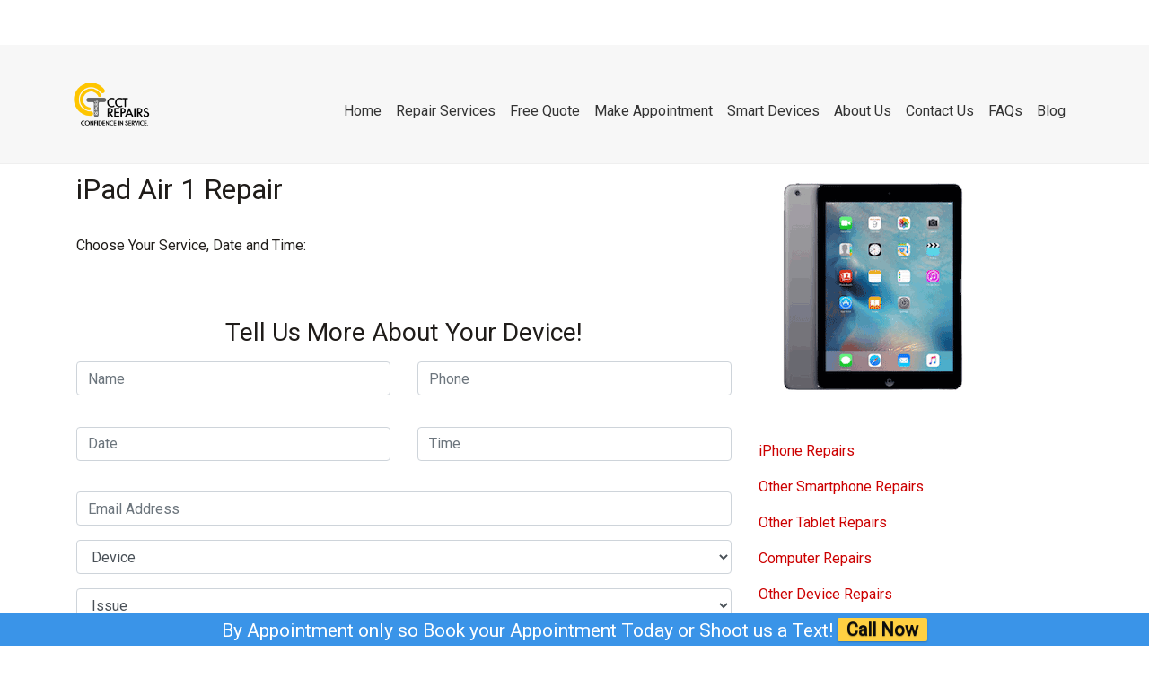

--- FILE ---
content_type: text/html; charset=UTF-8
request_url: https://www.mycctrepairs.com/ipad-air-1-repair/
body_size: 11393
content:
<!DOCTYPE html><html lang="en-US"><head><meta charset="UTF-8"><meta name="viewport" content="width=device-width, initial-scale=1"><meta http-equiv="X-UA-Compatible" content="IE=edge"><link rel="profile" href="http://gmpg.org/xfn/11"><link rel="pingback" href="https://www.mycctrepairs.com/xmlrpc.php"><meta name='robots' content='index, follow, max-image-preview:large, max-snippet:-1, max-video-preview:-1' /><link media="all" href="https://www.mycctrepairs.com/wp-content/cache/autoptimize/css/autoptimize_87cd01afd6156a4b9df6c266e1dfadf0.css" rel="stylesheet"><title>iPad Air 1 Repair - CCT Repairs</title><link rel="canonical" href="https://www.mycctrepairs.com/ipad-air-1-repair/" /><meta property="og:locale" content="en_US" /><meta property="og:type" content="article" /><meta property="og:title" content="iPad Air 1 Repair - CCT Repairs" /><meta property="og:url" content="https://www.mycctrepairs.com/ipad-air-1-repair/" /><meta property="og:site_name" content="CCT Repairs" /><meta property="article:published_time" content="2018-09-11T23:44:54+00:00" /><meta property="article:modified_time" content="2019-04-03T18:45:14+00:00" /><meta property="og:image" content="https://i1.wp.com/www.mycctrepairs.com/wp-content/uploads/2019/04/Apple-iPad-Air-1.png?fit=255%2C255&ssl=1" /><meta property="og:image:width" content="255" /><meta property="og:image:height" content="255" /><meta property="og:image:type" content="image/png" /><meta name="author" content="shopadmin" /><meta name="twitter:card" content="summary_large_image" /><meta name="twitter:label1" content="Written by" /><meta name="twitter:data1" content="shopadmin" /> <script type="application/ld+json" class="yoast-schema-graph">{"@context":"https://schema.org","@graph":[{"@type":"Article","@id":"https://www.mycctrepairs.com/ipad-air-1-repair/#article","isPartOf":{"@id":"https://www.mycctrepairs.com/ipad-air-1-repair/"},"author":{"name":"shopadmin","@id":"https://www.mycctrepairs.com/#/schema/person/68601c11d78b0aee6ccf97d31d0a204c"},"headline":"iPad Air 1 Repair","datePublished":"2018-09-11T23:44:54+00:00","dateModified":"2019-04-03T18:45:14+00:00","mainEntityOfPage":{"@id":"https://www.mycctrepairs.com/ipad-air-1-repair/"},"wordCount":13,"image":{"@id":"https://www.mycctrepairs.com/ipad-air-1-repair/#primaryimage"},"thumbnailUrl":"https://www.mycctrepairs.com/wp-content/uploads/2019/04/Apple-iPad-Air-1.png","keywords":["__Scheduler","iPad Air 1"],"articleSection":["iPad"],"inLanguage":"en-US"},{"@type":"WebPage","@id":"https://www.mycctrepairs.com/ipad-air-1-repair/","url":"https://www.mycctrepairs.com/ipad-air-1-repair/","name":"iPad Air 1 Repair - CCT Repairs","isPartOf":{"@id":"https://www.mycctrepairs.com/#website"},"primaryImageOfPage":{"@id":"https://www.mycctrepairs.com/ipad-air-1-repair/#primaryimage"},"image":{"@id":"https://www.mycctrepairs.com/ipad-air-1-repair/#primaryimage"},"thumbnailUrl":"https://www.mycctrepairs.com/wp-content/uploads/2019/04/Apple-iPad-Air-1.png","datePublished":"2018-09-11T23:44:54+00:00","dateModified":"2019-04-03T18:45:14+00:00","author":{"@id":"https://www.mycctrepairs.com/#/schema/person/68601c11d78b0aee6ccf97d31d0a204c"},"breadcrumb":{"@id":"https://www.mycctrepairs.com/ipad-air-1-repair/#breadcrumb"},"inLanguage":"en-US","potentialAction":[{"@type":"ReadAction","target":["https://www.mycctrepairs.com/ipad-air-1-repair/"]}]},{"@type":"ImageObject","inLanguage":"en-US","@id":"https://www.mycctrepairs.com/ipad-air-1-repair/#primaryimage","url":"https://www.mycctrepairs.com/wp-content/uploads/2019/04/Apple-iPad-Air-1.png","contentUrl":"https://www.mycctrepairs.com/wp-content/uploads/2019/04/Apple-iPad-Air-1.png","width":255,"height":255,"caption":""},{"@type":"BreadcrumbList","@id":"https://www.mycctrepairs.com/ipad-air-1-repair/#breadcrumb","itemListElement":[{"@type":"ListItem","position":1,"name":"Home","item":"https://www.mycctrepairs.com/"},{"@type":"ListItem","position":2,"name":"iPad Air 1 Repair"}]},{"@type":"WebSite","@id":"https://www.mycctrepairs.com/#website","url":"https://www.mycctrepairs.com/","name":"CCT Repairs","description":"Computer, Cell Phone, Tablet, Gaming Console, and Drone Repair","potentialAction":[{"@type":"SearchAction","target":{"@type":"EntryPoint","urlTemplate":"https://www.mycctrepairs.com/?s={search_term_string}"},"query-input":{"@type":"PropertyValueSpecification","valueRequired":true,"valueName":"search_term_string"}}],"inLanguage":"en-US"},{"@type":"Person","@id":"https://www.mycctrepairs.com/#/schema/person/68601c11d78b0aee6ccf97d31d0a204c","name":"shopadmin","image":{"@type":"ImageObject","inLanguage":"en-US","@id":"https://www.mycctrepairs.com/#/schema/person/image/","url":"https://secure.gravatar.com/avatar/8d484a2a847e59bb9ae3f293b1dbd2c77aa2a3f220b3b49cff9b88561f0b3323?s=96&d=mm&r=g","contentUrl":"https://secure.gravatar.com/avatar/8d484a2a847e59bb9ae3f293b1dbd2c77aa2a3f220b3b49cff9b88561f0b3323?s=96&d=mm&r=g","caption":"shopadmin"},"url":"https://www.mycctrepairs.com/author/shopadmin/"}]}</script> <link rel='dns-prefetch' href='//www.mycctrepairs.com' /><link rel="alternate" type="application/rss+xml" title="CCT Repairs &raquo; Feed" href="https://www.mycctrepairs.com/feed/" /><link rel="alternate" type="application/rss+xml" title="CCT Repairs &raquo; Comments Feed" href="https://www.mycctrepairs.com/comments/feed/" /><link rel="alternate" title="oEmbed (JSON)" type="application/json+oembed" href="https://www.mycctrepairs.com/wp-json/oembed/1.0/embed?url=https%3A%2F%2Fwww.mycctrepairs.com%2Fipad-air-1-repair%2F" /><link rel="alternate" title="oEmbed (XML)" type="text/xml+oembed" href="https://www.mycctrepairs.com/wp-json/oembed/1.0/embed?url=https%3A%2F%2Fwww.mycctrepairs.com%2Fipad-air-1-repair%2F&#038;format=xml" /><style id='core-block-supports-inline-css' type='text/css'>.wp-container-core-columns-is-layout-9d6595d7{flex-wrap:nowrap;}
/*# sourceURL=core-block-supports-inline-css */</style> <script type="text/javascript" defer='defer' src="https://www.mycctrepairs.com/wp-includes/js/jquery/jquery.min.js" id="jquery-core-js"></script> <script type="text/javascript" defer='defer' src="https://www.mycctrepairs.com/wp-includes/js/jquery/jquery-migrate.min.js" id="jquery-migrate-js"></script> <script type="text/javascript" defer='defer' src="https://www.mycctrepairs.com/wp-includes/js/jquery/ui/core.min.js" id="jquery-ui-core-js"></script> <script type="text/javascript" defer='defer' src="https://www.mycctrepairs.com/wp-includes/js/jquery/ui/datepicker.min.js" id="jquery-ui-datepicker-js"></script> <script defer id="jquery-ui-datepicker-js-after" src="[data-uri]"></script> <script defer id="wpdp-scripts2-js-extra" src="[data-uri]"></script> <script type="text/javascript" defer='defer' src="https://www.mycctrepairs.com/wp-content/cache/autoptimize/js/autoptimize_single_9da2cec1a3af1f87f077b9374ab2951f.js" id="wpdp-scripts2-js"></script> <script type="text/javascript" defer='defer' src="https://www.mycctrepairs.com/wp-content/cache/autoptimize/js/autoptimize_single_0e78de08ffb0ac10643362d9d6ac4d6b.js" id="wpdp-23374-i18n-js"></script> <script type="text/javascript" defer='defer' src="https://www.mycctrepairs.com/wp-content/plugins/wpfront-notification-bar/js/wpfront-notification-bar.min.js" id="wpfront-notification-bar-js"></script> <script type="text/javascript" defer='defer' src="https://www.mycctrepairs.com/wp-content/themes/wp-bootstrap-repairshop/jquery.parallax.min.js" id="parallax-js"></script> <script type="text/javascript" defer='defer' src="https://www.mycctrepairs.com/wp-content/cache/autoptimize/js/autoptimize_single_c8867a78a481d623c05cb7e0f604e38a.js" id="scripts-js"></script> <link rel="https://api.w.org/" href="https://www.mycctrepairs.com/wp-json/" /><link rel="alternate" title="JSON" type="application/json" href="https://www.mycctrepairs.com/wp-json/wp/v2/posts/5657" /><link rel="EditURI" type="application/rsd+xml" title="RSD" href="https://www.mycctrepairs.com/xmlrpc.php?rsd" /><meta name="generator" content="WordPress 6.9" /><link rel='shortlink' href='https://www.mycctrepairs.com/?p=5657' /><link rel="pingback" href="https://www.mycctrepairs.com/xmlrpc.php"><link id="setsiteicon" rel="shortcut icon" type="image/png"/> <?php echo do_shortcode('[widget id="custom_html-3"]'); ?> <?php echo do_shortcode('[widget id="custom_html-2"]'); ?> <?php if (is_front_page()) { ?> <script defer src="[data-uri]"></script> <?php } ?> <script defer src="[data-uri]"></script>    <script defer src="[data-uri]"></script> <link rel="icon" href="https://www.mycctrepairs.com/wp-content/uploads/2020/07/cropped-logo6-square-32x32.png" sizes="32x32" /><link rel="icon" href="https://www.mycctrepairs.com/wp-content/uploads/2020/07/cropped-logo6-square-192x192.png" sizes="192x192" /><link rel="apple-touch-icon" href="https://www.mycctrepairs.com/wp-content/uploads/2020/07/cropped-logo6-square-180x180.png" /><meta name="msapplication-TileImage" content="https://www.mycctrepairs.com/wp-content/uploads/2020/07/cropped-logo6-square-270x270.png" /></head><body class="wp-singular post-template-default single single-post postid-5657 single-format-standard wp-theme-wp-bootstrap-starter wp-child-theme-wp-bootstrap-repairshop">
<script>
    document.body.classList.add('animate-in');
</script>

<!-- End Google Tag Manager (noscript) -->
<div class="secondary-menu"><div class="container"><nav class="navbar navbar-expand-xl p-2"><div id="custom_html-4" class="widget_text widget widget_custom_html widget-shortcode area-sitewide_widgets "><h2 class="widgettitle">Header widget (Do Not Edit)</h2><div class="textwidget custom-html-widget"></div></div> <button class="navbar-toggler" type="button" data-toggle="collapse" data-target="#sec-nav" aria-controls="" aria-expanded="false" aria-label="Toggle navigation"> <span class="navbar-toggler-icon"></span> </button><div id="sec-nav" class="collapse navbar-collapse justify-content-end"><ul id="menu-locations" class="navbar-nav"><li itemscope="itemscope" itemtype="https://www.schema.org/SiteNavigationElement" id="menu-item-8040" class="menu-item menu-item-type-post_type menu-item-object-page menu-item-has-children dropdown menu-item-8040 nav-item"><a title="Our Locations" href="#" data-toggle="dropdown" aria-haspopup="true" aria-expanded="false" class="dropdown-toggle nav-link" id="menu-item-dropdown-8040">Our Locations</a><ul class="dropdown-menu" aria-labelledby="menu-item-dropdown-8040" role="menu"><li itemscope="itemscope" itemtype="https://www.schema.org/SiteNavigationElement" id="menu-item-8041" class="menu-item menu-item-type-post_type menu-item-object-page menu-item-8041 nav-item"><a title="New Haven" href="https://www.mycctrepairs.com/locations/downtown_new_haven_ct/" class="dropdown-item">New Haven</a></li></ul></li></ul></div></nav></div></div><div id="page" class="site"> <a class="skip-link screen-reader-text" href="#content">Skip to content</a><header id="masthead" class="site-header navbar-static-top navbar-light" role="banner"><div class="container"><nav class="navbar navbar-expand-xl p-0"><div class="navbar-brand"> <a href="https://www.mycctrepairs.com/"><div id="media_image-2" class="widget widget_media_image widget-shortcode area-sitewide_widgets "><h2 class="widgettitle">Logo Image on White Background</h2><img width="90" height="90" src="https://www.mycctrepairs.com/wp-content/uploads/2020/07/Logo2017-150x150.png" class="image wp-image-8458  attachment-90x90 size-90x90" alt="CCT Repairs" style="max-width: 100%; height: auto;" title="Logo Image on White Background" decoding="async" srcset="https://www.mycctrepairs.com/wp-content/uploads/2020/07/Logo2017-150x150.png 150w, https://www.mycctrepairs.com/wp-content/uploads/2020/07/Logo2017-300x300.png 300w, https://www.mycctrepairs.com/wp-content/uploads/2020/07/Logo2017-600x600.png 600w, https://www.mycctrepairs.com/wp-content/uploads/2020/07/Logo2017.png 694w" sizes="(max-width: 90px) 100vw, 90px" /></div> </a></div> <button class="navbar-toggler" type="button" data-toggle="collapse" data-target="#main-nav" aria-controls="" aria-expanded="false" aria-label="Toggle navigation"> <span class="navbar-toggler-icon"></span> </button><div id="main-nav" class="collapse navbar-collapse justify-content-end"><ul id="menu-top-menu" class="navbar-nav"><li itemscope="itemscope" itemtype="https://www.schema.org/SiteNavigationElement" id="menu-item-1803" class="menu-item menu-item-type-post_type menu-item-object-page menu-item-home menu-item-1803 nav-item"><a title="Home" href="https://www.mycctrepairs.com/" class="nav-link">Home</a></li><li itemscope="itemscope" itemtype="https://www.schema.org/SiteNavigationElement" id="menu-item-8097" class="menu-item menu-item-type-post_type menu-item-object-page menu-item-has-children dropdown menu-item-8097 nav-item"><a title="Repair Services" href="#" data-toggle="dropdown" aria-haspopup="true" aria-expanded="false" class="dropdown-toggle nav-link" id="menu-item-dropdown-8097">Repair Services</a><ul class="dropdown-menu" aria-labelledby="menu-item-dropdown-8097" role="menu"><li itemscope="itemscope" itemtype="https://www.schema.org/SiteNavigationElement" id="menu-item-8098" class="menu-item menu-item-type-post_type menu-item-object-page menu-item-8098 nav-item"><a title="Computer Repair" href="https://www.mycctrepairs.com/repair-services/computer-repairs/" class="dropdown-item">Computer Repair</a></li><li itemscope="itemscope" itemtype="https://www.schema.org/SiteNavigationElement" id="menu-item-8629" class="menu-item menu-item-type-post_type menu-item-object-post menu-item-8629 nav-item"><a title="Drone Repair" href="https://www.mycctrepairs.com/drone-repair/" class="dropdown-item">Drone Repair</a></li><li itemscope="itemscope" itemtype="https://www.schema.org/SiteNavigationElement" id="menu-item-8739" class="menu-item menu-item-type-custom menu-item-object-custom menu-item-8739 nav-item"><a title="XBox Series Joystick Drift Repair" href="https://smartdevices.mycctrepairs.com/product-category/gaming-consoles/xbox-series" class="dropdown-item">XBox Series Joystick Drift Repair</a></li><li itemscope="itemscope" itemtype="https://www.schema.org/SiteNavigationElement" id="menu-item-8740" class="menu-item menu-item-type-custom menu-item-object-custom menu-item-has-children dropdown menu-item-8740 nav-item"><a title="Main in Repair" href="#" class="dropdown-item">Main in Repair</a><ul class="dropdown-menu" aria-labelledby="menu-item-dropdown-8097" role="menu"><li itemscope="itemscope" itemtype="https://www.schema.org/SiteNavigationElement" id="menu-item-8741" class="menu-item menu-item-type-custom menu-item-object-custom menu-item-8741 nav-item"><a title="XBox Series X Controller Repair" href="https://smartdevices.mycctrepairs.com/xbox-series-x-controller-drift-mail-in-repair" class="dropdown-item">XBox Series X Controller Repair</a></li><li itemscope="itemscope" itemtype="https://www.schema.org/SiteNavigationElement" id="menu-item-8742" class="menu-item menu-item-type-custom menu-item-object-custom menu-item-8742 nav-item"><a title="XBox Series S Controller Repair" href="https://smartdevices.mycctrepairs.com/xbox-series-s-controller-drift-mail-in-repair" class="dropdown-item">XBox Series S Controller Repair</a></li></ul></li><li itemscope="itemscope" itemtype="https://www.schema.org/SiteNavigationElement" id="menu-item-8099" class="menu-item menu-item-type-post_type menu-item-object-page menu-item-8099 nav-item"><a title="iPhone Repair" href="https://www.mycctrepairs.com/repair-services/iphone-repairs/" class="dropdown-item">iPhone Repair</a></li><li itemscope="itemscope" itemtype="https://www.schema.org/SiteNavigationElement" id="menu-item-8101" class="menu-item menu-item-type-post_type menu-item-object-page menu-item-8101 nav-item"><a title="Other Smartphone Repairs" href="https://www.mycctrepairs.com/repair-services/smartphone-repairs/" class="dropdown-item">Other Smartphone Repairs</a></li><li itemscope="itemscope" itemtype="https://www.schema.org/SiteNavigationElement" id="menu-item-8102" class="menu-item menu-item-type-post_type menu-item-object-page menu-item-8102 nav-item"><a title="Tablet Repair" href="https://www.mycctrepairs.com/repair-services/tablet-repairs/" class="dropdown-item">Tablet Repair</a></li><li itemscope="itemscope" itemtype="https://www.schema.org/SiteNavigationElement" id="menu-item-8100" class="menu-item menu-item-type-post_type menu-item-object-page menu-item-8100 nav-item"><a title="Other Device Repairs" href="https://www.mycctrepairs.com/repair-services/other-device-repairs-2/" class="dropdown-item">Other Device Repairs</a></li></ul></li><li itemscope="itemscope" itemtype="https://www.schema.org/SiteNavigationElement" id="menu-item-8499" class="menu-item menu-item-type-post_type menu-item-object-page menu-item-8499 nav-item"><a title="Free Quote" href="https://www.mycctrepairs.com/free-instant-quote/" class="nav-link">Free Quote</a></li><li itemscope="itemscope" itemtype="https://www.schema.org/SiteNavigationElement" id="menu-item-8452" class="menu-item menu-item-type-custom menu-item-object-custom menu-item-8452 nav-item"><a title="Make Appointment" href="https://square.site/appointments/book/3C6511CXZCW2S/cct-repairs-new-haven-ct" class="nav-link">Make Appointment</a></li><li itemscope="itemscope" itemtype="https://www.schema.org/SiteNavigationElement" id="menu-item-8553" class="menu-item menu-item-type-custom menu-item-object-custom menu-item-8553 nav-item"><a title="Smart Devices" href="https://smartdevices.mycctrepairs.com/" class="nav-link">Smart Devices</a></li><li itemscope="itemscope" itemtype="https://www.schema.org/SiteNavigationElement" id="menu-item-7992" class="menu-item menu-item-type-post_type menu-item-object-page menu-item-7992 nav-item"><a title="About Us" href="https://www.mycctrepairs.com/about-us/" class="nav-link">About Us</a></li><li itemscope="itemscope" itemtype="https://www.schema.org/SiteNavigationElement" id="menu-item-7996" class="menu-item menu-item-type-post_type menu-item-object-page menu-item-7996 nav-item"><a title="Contact Us" href="https://www.mycctrepairs.com/contact-us/" class="nav-link">Contact Us</a></li><li itemscope="itemscope" itemtype="https://www.schema.org/SiteNavigationElement" id="menu-item-8006" class="menu-item menu-item-type-post_type menu-item-object-page menu-item-8006 nav-item"><a title="FAQs" href="https://www.mycctrepairs.com/frequently-asked-questions/" class="nav-link">FAQs</a></li><li itemscope="itemscope" itemtype="https://www.schema.org/SiteNavigationElement" id="menu-item-8634" class="menu-item menu-item-type-post_type menu-item-object-page menu-item-8634 nav-item"><a title="Blog" href="https://www.mycctrepairs.com/blog/" class="nav-link">Blog</a></li></ul></div></nav></div></header><div id="content" class="site-content"><div class="container"><div class="row"> <script async src="https://pagead2.googlesyndication.com/pagead/js/adsbygoogle.js?client=ca-pub-0463789563614842"
     crossorigin="anonymous"></script> <section id="primary" class="content-area col-sm-12 col-lg-8"><div id="main" class="site-main" role="main"><article id="post-5657" class="post-5657 post type-post status-publish format-standard has-post-thumbnail hentry category-ipad tag-__scheduler tag-ipad-air-1"><header class="entry-header"><h1 class="entry-title">iPad Air 1 Repair</h1><div class="entry-meta"> <span class="posted-on">Posted on <a href="https://www.mycctrepairs.com/ipad-air-1-repair/" rel="bookmark"><time class="entry-date published" datetime="2018-09-11T23:44:54+00:00">September 11, 2018</time></a></span> | <span class="byline"> by <span class="author vcard"><a class="url fn n" href="https://www.mycctrepairs.com/author/shopadmin/">shopadmin</a></span></span></div></header><div class="entry-content"> <?php echo do_shortcode('[widget id="custom_html-6"]'); ?> <script defer src="[data-uri]"></script><p>Choose Your Service, Date and Time:</p><div id="custom_html-5" class="widget_text widget widget_custom_html widget-shortcode area-sitewide_widgets "><h2 class="widgettitle">2 CTAs (Form &#038; Phone #)</h2><div class="textwidget custom-html-widget"><div id="reblex-widget-3" class="widget widget_reblex-widget widget-shortcode area-sitewide_widgets "><?php echo do_shortcode('[widget id="custom_html-6"]'); ?> <script defer src="[data-uri]"></script> <div style="height:52px" aria-hidden="true" class="wp-block-spacer"></div><h3 class="has-text-align-center wp-block-heading">Tell Us More About Your Device!</h3><p><center><div class="wpcf7 no-js" id="wpcf7-f8149-p5657-o1" lang="en-US" dir="ltr" data-wpcf7-id="8149"><div class="screen-reader-response"><p role="status" aria-live="polite" aria-atomic="true"></p><ul></ul></div><form action="/ipad-air-1-repair/#wpcf7-f8149-p5657-o1" method="post" class="wpcf7-form init" aria-label="Contact form" novalidate="novalidate" data-status="init"><fieldset class="hidden-fields-container"><input type="hidden" name="_wpcf7" value="8149" /><input type="hidden" name="_wpcf7_version" value="6.1.4" /><input type="hidden" name="_wpcf7_locale" value="en_US" /><input type="hidden" name="_wpcf7_unit_tag" value="wpcf7-f8149-p5657-o1" /><input type="hidden" name="_wpcf7_container_post" value="5657" /><input type="hidden" name="_wpcf7_posted_data_hash" value="" /></fieldset><div class="row" style="margin-bottom:2%;"><div class="col"><p><span class="wpcf7-form-control-wrap" data-name="Name"><input size="40" maxlength="400" class="wpcf7-form-control wpcf7-text wpcf7-validates-as-required" id="Name" aria-required="true" aria-invalid="false" placeholder="Name" value="" type="text" name="Name" /></span></p></div><div class="col"><p><span class="wpcf7-form-control-wrap" data-name="phonenumber"><input size="40" maxlength="400" class="wpcf7-form-control wpcf7-tel wpcf7-validates-as-required wpcf7-text wpcf7-validates-as-tel" id="phonenumber" aria-required="true" aria-invalid="false" placeholder="Phone" value="" type="tel" name="phonenumber" /></span></p></div></div><div class="row" style="margin-bottom:2%;"><div class="col"><p><span class="wpcf7-form-control-wrap" data-name="Date"><input size="40" maxlength="400" class="wpcf7-form-control wpcf7-text wpcf7-validates-as-required" id="Date" aria-required="true" aria-invalid="false" placeholder="Date" value="" type="text" name="Date" /></span></p></div><div class="col"><p><span class="wpcf7-form-control-wrap" data-name="Time"><input size="40" maxlength="400" class="wpcf7-form-control wpcf7-tel wpcf7-validates-as-required wpcf7-text wpcf7-validates-as-tel" id="Time" aria-required="true" aria-invalid="false" placeholder="Time" value="" type="tel" name="Time" /></span></p></div></div><p><span class="wpcf7-form-control-wrap" data-name="EmailAddress"><input size="40" maxlength="400" class="wpcf7-form-control wpcf7-email wpcf7-validates-as-required wpcf7-text wpcf7-validates-as-email" aria-required="true" aria-invalid="false" placeholder="Email Address" value="" type="email" name="EmailAddress" /></span></p><p><span class="wpcf7-form-control-wrap" data-name="Device_Type"><select class="wpcf7-form-control wpcf7-select wpcf7-validates-as-required" id="device_type" aria-required="true" aria-invalid="false" name="Device_Type"><option value="">Device</option><option value="iPhone">iPhone</option><option value="Android">Android</option><option value="iPad">iPad</option><option value="Tablet">Tablet</option><option value="Other">Other</option></select></span></p><p><span class="wpcf7-form-control-wrap" data-name="Issue"><select class="wpcf7-form-control wpcf7-select wpcf7-validates-as-required" id="issue" aria-required="true" aria-invalid="false" name="Issue"><option value="">Issue</option><option value="Battery">Battery</option><option value="Camera (Front)">Camera (Front)</option><option value="Camera (Back)">Camera (Back)</option><option value="Charging Port">Charging Port</option><option value="Diagnostic">Diagnostic</option><option value="Earpiece">Earpiece</option><option value="Home Button">Home Button</option><option value="LCD">LCD</option><option value="Screen / Glass">Screen / Glass</option><option value="Speaker">Speaker</option><option value="Water Damage">Water Damage</option><option value="...other">...other</option></select></span></p><p><span class="wpcf7-form-control-wrap" data-name="Message"><textarea cols="40" rows="10" maxlength="2000" class="wpcf7-form-control wpcf7-textarea wpcf7-validates-as-required" aria-required="true" aria-invalid="false" placeholder="Please provide some details on the repair you need or call now for a faster quote!" name="Message"></textarea></span></p><p><input class="wpcf7-form-control wpcf7-submit has-spinner" type="submit" value="Get Your Quote Now" /></p><div class="wpcf7-response-output" aria-hidden="true"></div></form></div></center></p><div style="height:52px" aria-hidden="true" class="wp-block-spacer"></div><h3 class="has-text-align-center wp-block-heading">Questions? We&#8217;re Happy to Help!</h3><div class="wp-block-columns is-layout-flex wp-container-core-columns-is-layout-9d6595d7 wp-block-columns-is-layout-flex"><div class="wp-block-column is-layout-flow wp-block-column-is-layout-flow"></div><div class="wp-block-column is-layout-flow wp-block-column-is-layout-flow"> <!DOCTYPE html><html><head><meta name="viewport" content="width=device-width, initial-scale=1"></head><body> <button class="btn call"><a href="tel:+1(2034426070"> Call Us Today! </a></button></body></html></div><div class="wp-block-column is-layout-flow wp-block-column-is-layout-flow"></div></div></div></div></div></div><footer class="entry-footer"> <span class="cat-links">Posted in <a href="https://www.mycctrepairs.com/category/ipad/" rel="category tag">iPad</a></span> | <span class="tags-links">Tagged <a href="https://www.mycctrepairs.com/tag/__scheduler/" rel="tag">__Scheduler</a>, <a href="https://www.mycctrepairs.com/tag/ipad-air-1/" rel="tag">iPad Air 1</a></span></footer></article><nav class="navigation post-navigation" aria-label="Posts"><h2 class="screen-reader-text">Post navigation</h2><div class="nav-links"><div class="nav-previous"><a href="https://www.mycctrepairs.com/ipad-mini-4-repair/" rel="prev">iPad Mini 4 Repair</a></div><div class="nav-next"><a href="https://www.mycctrepairs.com/ipad-air-2-repair/" rel="next">iPad Air 2 Repair</a></div></div></nav></div></section><aside id="secondary" class="widget-area col-sm-12 col-lg-4" role="complementary"><div class="col-md-thumb"> <img width="255" height="255" src="https://www.mycctrepairs.com/wp-content/uploads/2019/04/Apple-iPad-Air-1.png" class="img-responsive img-hover wp-post-image" alt="" decoding="async" loading="lazy" srcset="https://www.mycctrepairs.com/wp-content/uploads/2019/04/Apple-iPad-Air-1.png 255w, https://www.mycctrepairs.com/wp-content/uploads/2019/04/Apple-iPad-Air-1-150x150.png 150w" sizes="auto, (max-width: 255px) 100vw, 255px" /></div><section id="nav_menu-1" class="widget widget_nav_menu"><h3 class="widget-title">Schedule service for another device</h3><div class="menu-devices-container"><ul id="menu-devices" class="menu"><li id="menu-item-8096" class="menu-item menu-item-type-post_type menu-item-object-page menu-item-8096"><a href="https://www.mycctrepairs.com/repair-services/iphone-repairs/">iPhone Repairs</a></li><li id="menu-item-8093" class="menu-item menu-item-type-post_type menu-item-object-page menu-item-8093"><a href="https://www.mycctrepairs.com/repair-services/smartphone-repairs/">Other Smartphone Repairs</a></li><li id="menu-item-7734" class="menu-item menu-item-type-post_type menu-item-object-page menu-item-7734"><a href="https://www.mycctrepairs.com/other-tablet-repairs/">Other Tablet Repairs</a></li><li id="menu-item-8094" class="menu-item menu-item-type-post_type menu-item-object-page menu-item-8094"><a href="https://www.mycctrepairs.com/repair-services/computer-repairs/">Computer Repairs</a></li><li id="menu-item-8095" class="menu-item menu-item-type-post_type menu-item-object-page menu-item-8095"><a href="https://www.mycctrepairs.com/repair-services/other-device-repairs-2/">Other Device Repairs</a></li></ul></div></section></aside></div></div></div><footer id="colophon" class="site-footer navbar-light" role="contentinfo"><div class="container pt-3 pb-3"><div class="site-info"> &copy; 2026 <a href="https://www.mycctrepairs.com">CCT Repairs</a><body class="wp-singular post-template-default single single-post postid-5657 single-format-standard wp-theme-wp-bootstrap-starter wp-child-theme-wp-bootstrap-repairshop"><div id="simple-social-icons-1" class="widget simple-social-icons widget-shortcode area-footer-3 "><ul class="alignright"><li class="ssi-facebook"><a href="#" target="_blank" rel="noopener noreferrer"><svg role="img" class="social-facebook" aria-labelledby="social-facebook--1"><title id="social-facebook--1">Facebook</title><use xlink:href="https://www.mycctrepairs.com/wp-content/plugins/simple-social-icons/symbol-defs.svg#social-facebook"></use></svg></a></li></ul></div></div></div></footer></div><div id="wpfront-notification-bar-spacer" class="wpfront-notification-bar-spacer  wpfront-fixed-position hidden"><div id="wpfront-notification-bar-open-button" aria-label="reopen" role="button" class="wpfront-notification-bar-open-button hidden bottom wpfront-top-shadow"></div><div id="wpfront-notification-bar" class="wpfront-notification-bar wpfront-fixed wpfront-fixed-position bottom "><table id="wpfront-notification-bar-table" border="0" cellspacing="0" cellpadding="0" role="presentation"><tr><td><div class="wpfront-message wpfront-div"><div id="text-10" class="wpfront-message "><h2 class="widgettitle">Sitewide offer Content (lower bar)</h2><div class="textwidget"><p>By Appointment only so Book your Appointment Today or Shoot us a Text!</p></div></div></div><div class="wpfront-div"> <a class="wpfront-button" href="tel:+12034426070"  target="_self" >Call Now</a></div></td></tr></table></div></div> <script defer src="[data-uri]"></script> <script type="speculationrules">{"prefetch":[{"source":"document","where":{"and":[{"href_matches":"/*"},{"not":{"href_matches":["/wp-*.php","/wp-admin/*","/wp-content/uploads/*","/wp-content/*","/wp-content/plugins/*","/wp-content/themes/wp-bootstrap-repairshop/*","/wp-content/themes/wp-bootstrap-starter/*","/*\\?(.+)"]}},{"not":{"selector_matches":"a[rel~=\"nofollow\"]"}},{"not":{"selector_matches":".no-prefetch, .no-prefetch a"}}]},"eagerness":"conservative"}]}</script> <script defer src="[data-uri]"></script>  <?php echo do_shortcode('[widget id="custom_html-20"]'); ?> <?php echo do_shortcode('[widget id="custom_html-23"]'); ?> <?php echo do_shortcode('[widget id="custom_html-28"]'); ?> <script defer src="[data-uri]"></script> 
 <script defer src="[data-uri]"></script>  <script defer src="[data-uri]"></script> <script defer src="[data-uri]"></script> <script type="text/javascript" defer='defer' src="https://www.mycctrepairs.com/wp-includes/js/dist/hooks.min.js" id="wp-hooks-js"></script> <script type="text/javascript" defer='defer' src="https://www.mycctrepairs.com/wp-includes/js/dist/i18n.min.js" id="wp-i18n-js"></script> <script defer id="wp-i18n-js-after" src="[data-uri]"></script> <script type="text/javascript" defer='defer' src="https://www.mycctrepairs.com/wp-content/cache/autoptimize/js/autoptimize_single_96e7dc3f0e8559e4a3f3ca40b17ab9c3.js" id="swv-js"></script> <script defer id="contact-form-7-js-before" src="[data-uri]"></script> <script type="text/javascript" defer='defer' src="https://www.mycctrepairs.com/wp-content/cache/autoptimize/js/autoptimize_single_2912c657d0592cc532dff73d0d2ce7bb.js" id="contact-form-7-js"></script> <script type="text/javascript" defer='defer' src="https://www.mycctrepairs.com/wp-content/cache/autoptimize/js/autoptimize_single_a777a9da82702fa5eb0db78fb26bfe3f.js" id="datepicker-script-auto-js"></script> <script defer id="wpcf7-redirect-script-js-extra" src="[data-uri]"></script> <script type="text/javascript" defer='defer' src="https://www.mycctrepairs.com/wp-content/cache/autoptimize/js/autoptimize_single_de051e67bf5997ca287fb2592e14d4fa.js" id="wpcf7-redirect-script-js"></script> <script type="text/javascript" defer='defer' src="https://www.mycctrepairs.com/wp-content/cache/autoptimize/js/autoptimize_single_721ed07ba74a64b4f5b3e7979ca99bae.js" id="genesis-blocks-dismiss-js-js"></script> <script type="text/javascript" defer='defer' src="https://www.mycctrepairs.com/wp-content/themes/wp-bootstrap-starter/inc/assets/js/popper.min.js" id="wp-bootstrap-starter-popper-js"></script> <script type="text/javascript" defer='defer' src="https://www.mycctrepairs.com/wp-content/themes/wp-bootstrap-starter/inc/assets/js/bootstrap.min.js" id="wp-bootstrap-starter-bootstrapjs-js"></script> <script type="text/javascript" defer='defer' src="https://www.mycctrepairs.com/wp-content/themes/wp-bootstrap-starter/inc/assets/js/theme-script.min.js" id="wp-bootstrap-starter-themejs-js"></script> <script type="text/javascript" defer='defer' src="https://www.mycctrepairs.com/wp-content/themes/wp-bootstrap-starter/inc/assets/js/skip-link-focus-fix.min.js" id="wp-bootstrap-starter-skip-link-focus-fix-js"></script> </body></html>
<!--
Performance optimized by W3 Total Cache. Learn more: https://www.boldgrid.com/w3-total-cache/?utm_source=w3tc&utm_medium=footer_comment&utm_campaign=free_plugin


Served from: mycctrepairs.com @ 2026-01-15 16:07:45 by W3 Total Cache
-->

--- FILE ---
content_type: text/html; charset=utf-8
request_url: https://www.google.com/recaptcha/api2/aframe
body_size: 258
content:
<!DOCTYPE HTML><html><head><meta http-equiv="content-type" content="text/html; charset=UTF-8"></head><body><script nonce="z70MSefoSMZEO4pd11JbYQ">/** Anti-fraud and anti-abuse applications only. See google.com/recaptcha */ try{var clients={'sodar':'https://pagead2.googlesyndication.com/pagead/sodar?'};window.addEventListener("message",function(a){try{if(a.source===window.parent){var b=JSON.parse(a.data);var c=clients[b['id']];if(c){var d=document.createElement('img');d.src=c+b['params']+'&rc='+(localStorage.getItem("rc::a")?sessionStorage.getItem("rc::b"):"");window.document.body.appendChild(d);sessionStorage.setItem("rc::e",parseInt(sessionStorage.getItem("rc::e")||0)+1);localStorage.setItem("rc::h",'1768493268631');}}}catch(b){}});window.parent.postMessage("_grecaptcha_ready", "*");}catch(b){}</script></body></html>

--- FILE ---
content_type: application/x-javascript
request_url: https://www.mycctrepairs.com/wp-content/cache/autoptimize/js/autoptimize_single_a777a9da82702fa5eb0db78fb26bfe3f.js
body_size: 912
content:
jQuery(document).ready(function($){if($('.wpcf7-form-control.wpcf7-repeater-add').length>0){$('.wpcf7-form-control.wpcf7-repeater-add').on('click',function(){wpdp_refresh_23374(jQuery,true);});}});var wpdp_refresh_first_23374='yes';var wpdp_intv_23374;var wpdp_counter_23374=0;var wpdp_month_array_23374=[];var wpdp_dateFormat="mm/dd/yy";var wpdp_defaultDate="";function wpdp_refresh_23374($,force){if(typeof wpdp_obj!='undefined'){if(typeof wpdp_obj==='undefined'||!wpdp_obj.wpml_current_language)return;var wpml_code=wpdp_obj.wpml_current_language;wpml_code=(wpml_code?wpml_code:"en-GB");switch(wpml_code){case"en":wpml_code="en-US";break;}
if(typeof $.datepicker!='undefined'&&typeof $.datepicker.regional[wpml_code]!='undefined'){wpdp_month_array_23374=$.datepicker.regional[wpml_code].monthNames;}}
if($(".").length>0){$(".").attr("autocomplete","off");if(wpdp_refresh_first_23374=='yes'||force){if(typeof $.datepicker!='undefined')
$(".").datepicker("destroy");$(".").removeClass("hasDatepicker");wpdp_refresh_first_23374='done';}
$('body').on('mouseover, mousemove',function(){if($(".").length>0){$.each($("."),function(wp_si,wp_sv){if($(this).val()!=''){$(this).attr('data-default-val',$(this).val());}});}
if(wpdp_counter_23374>2)
clearInterval(wpdp_intv_23374);if($("..hasDatepicker").length!=$(".").length){$(".").datepicker($.extend({},$.datepicker.regional[wpml_code],{dateFormat:wpdp_dateFormat})).on("change",function(){});$(".").attr('readonly','readonly');$(".").datepicker("option","dateFormat","mm/dd/yy");setTimeout(function(){$.each($("."),function(){$(this).prop('autocomplete','on');var expected_default=$(this).data('default');var expected_stamp=$(this).data('default_stamp');var expected_stamp_date=new Date(expected_stamp*1000);var expected_stamp_str=$.datepicker.formatDate('mm/dd/yy',expected_stamp_date);if(expected_default!=undefined&&expected_default!=''){$(this).datepicker().datepicker('setDate',expected_default);}
if(expected_stamp!=undefined&&expected_stamp!=''){$(this).datepicker().datepicker('setDate',expected_stamp_str);}});},100);$.each($("."),function(){var this_selector=$(this);var parent_form=this_selector.closest('form');parent_form.on('reset',function(){if(this_selector.data('default-val')!=""){setTimeout(function(){if(this_selector.val()==''){this_selector.val(this_selector.data('default-val'));}});}});if($(this).data('default-val')!=""){$(this).val($(this).data('default-val'));}});}});}
$('.ui-datepicker').addClass('notranslate');}
wpdp_intv_23374=setInterval(function(){wpdp_counter_23374++;wpdp_refresh_23374(jQuery,false);},500);jQuery(document).ready(function($){$(".").on('click',function(){$('.ui-datepicker-div-wrapper').prop('class','ui-datepicker-div-wrapper wp_datepicker_option-1 ');});setTimeout(function(){$(".").click();},1000);});